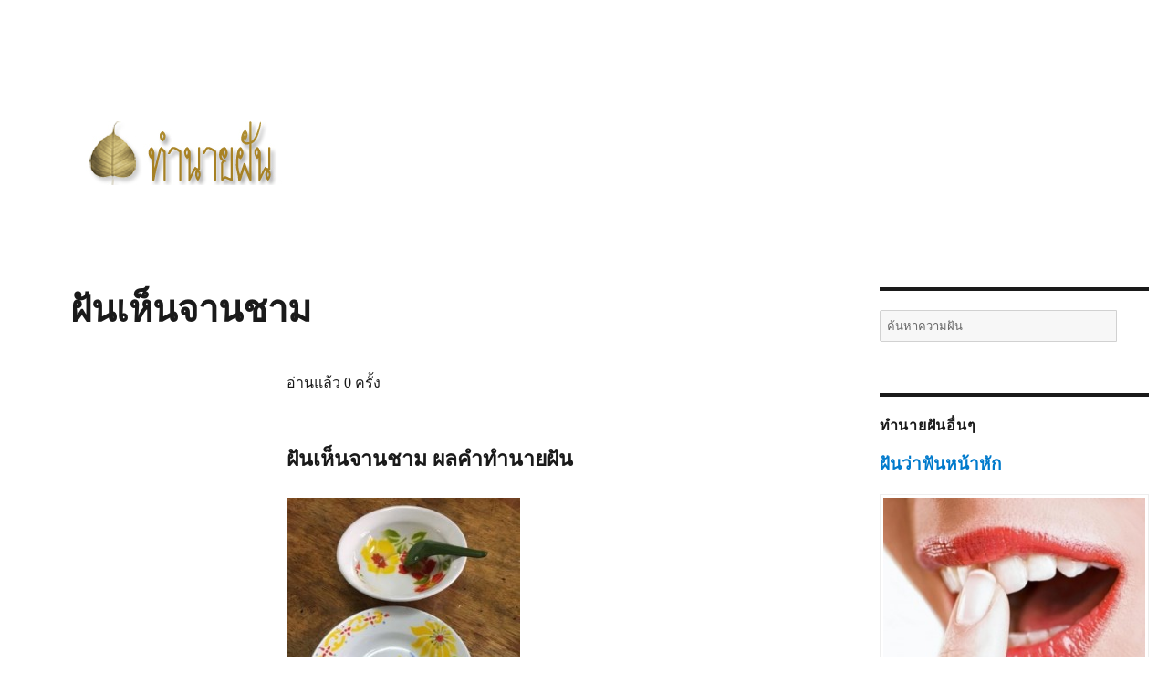

--- FILE ---
content_type: text/plain
request_url: https://www.google-analytics.com/j/collect?v=1&_v=j102&a=1307188797&t=pageview&_s=1&dl=http%3A%2F%2Fxn----wwf8calma5a8b7a4jib5rc7izd.net%2F2019%2F06%2F23%2F%25E0%25B8%259D%25E0%25B8%25B1%25E0%25B8%2599%25E0%25B9%2580%25E0%25B8%25AB%25E0%25B9%2587%25E0%25B8%2599%25E0%25B8%2588%25E0%25B8%25B2%25E0%25B8%2599%25E0%25B8%258A%25E0%25B8%25B2%25E0%25B8%25A1%2F&ul=en-us%40posix&dt=%E0%B8%9D%E0%B8%B1%E0%B8%99%E0%B9%80%E0%B8%AB%E0%B9%87%E0%B8%99%E0%B8%88%E0%B8%B2%E0%B8%99%E0%B8%8A%E0%B8%B2%E0%B8%A1%20%7C%20%E0%B8%97%E0%B8%B3%E0%B8%99%E0%B8%B2%E0%B8%A2%E0%B8%9D%E0%B8%B1%E0%B8%99%20%E0%B8%97%E0%B8%B3%E0%B8%99%E0%B8%B2%E0%B8%A2%E0%B8%84%E0%B8%A7%E0%B8%B2%E0%B8%A1%E0%B8%9D%E0%B8%B1%E0%B8%99%20%E0%B8%97%E0%B8%B3%E0%B8%99%E0%B8%B2%E0%B8%A2%E0%B8%9D%E0%B8%B1%E0%B8%99%E0%B9%80%E0%B8%A5%E0%B8%82%E0%B9%80%E0%B8%94%E0%B9%87%E0%B8%94%E0%B9%81%E0%B8%A1%E0%B9%88%E0%B8%99%E0%B9%86&sr=1280x720&vp=1280x720&_u=IEBAAEABAAAAACAAI~&jid=933181269&gjid=1052012169&cid=197675330.1768863818&tid=UA-36365062-10&_gid=1492300710.1768863818&_r=1&_slc=1&z=1919591202
body_size: -455
content:
2,cG-HBMNTC1DFK